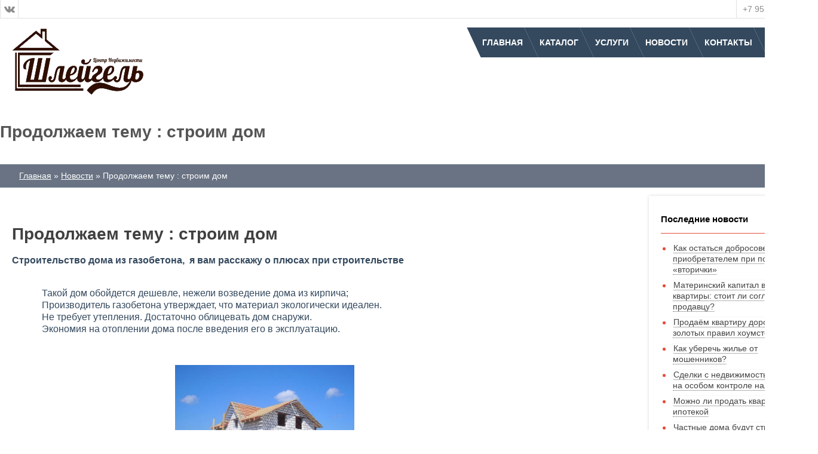

--- FILE ---
content_type: text/html; charset=UTF-8
request_url: https://www.shleigel.ru/news/540/prodolzhaem_temu_stroim_dom/
body_size: 4189
content:
<!DOCTYPE html>
<html>
<head>
<meta charset="utf-8" />
<title>Продолжаем тему : строим дом  - АН Юлии Шлейгель</title>
<meta name="viewport" content="width=device-width, initial-scale=1" />
<meta name="description" content="Строительство дома из газобетона,&nbsp;&nbsp;я вам расскажу о плюсах при строительстве Такой дом обойдется дешевле, нежели возведение дома из кирпича; Производитель газобетона утверждает, что материал экологически идеален. Не требует утепления. Достаточно облицевать дом снаружи. Экономия на отоплении дома после введения его в эксплуатацию. &nbsp; Материал относительно легкий и отлично монтируется и..." />
<meta name="referrer" content="no-referrer" />

<link  href="/fav.icon" rel="shortcut icon"/>
<link  href="/stuff/index.css?v=1712136882" type="text/css" rel="stylesheet" />
<link  href="/stuff/adaptive.css?v=1712136882" type="text/css" rel="stylesheet" />
<script src="/stuff/jquery.js?v=1712136882" type="text/javascript"></script>
<script src="/stuff/jquery.fancybox.js" type="text/javascript"></script>
<script src="/stuff/index.js?v=1712136882"  type="text/javascript"></script>

</head>
<body>

<div class="page-header">
	<div class="page-width clear" style="background: #fff;">
		<div class="fl social">
			<a href="https://vk.com/domcns" title="ВКонтакте" rel="nofollow" target="_blank"><i class="fa-vk"></i></a>
<!--			<a href="https://vk.com/vysota_ekb" title="ВКонтакте" rel="nofollow" target="_blank"><i class="fa-vk"></i></a>-->
<!--			<a href="" title="Facebook" rel="nofollow" target="_blank"><i class="fa-facebook"></i></a>-->
<!--			<a href="" title="Instagram" rel="nofollow" target="_blank"><i class="fa-instagram"></i></a>-->
<!--			<a href="" title="Youtube" rel="nofollow" target="_blank"><i class="fa-youtube-play"></i></a>-->
		</div>
		<div class="fr contacts">
			<a class="fl callibri_phone" href="tel:+7 951 799 34 77">+7 951 799 34 77</a>
		</div>
	</div>
</div>

<div class="page-width page-menu clear">
	<div class="fl logo-wrap" title="" alt="">
		<!-- /images/site/logo.svg -->
		<a href="/" style="background-image: url(/images/site/logocompany/sh_top.png)"> </a>
	</div>
	<button class="menu-toggle"><span></span><span></span><span></span></button>
	<div class="">
		<ul class="menu-new cf">
			<li><a href='/' >Главная</a></li><li><a href='/catalog/' >Каталог</a></li><li><a href='/services/' >Услуги</a></li><li><a href='/news/'  class="selected">Новости</a></li><li><a href='/contacts/' >Контакты</a></li><li><a href='/about/' >О нас</a></li>
		</ul>
	</div>
</div>
<div class="wrapper page-width" style="background: #fff">
<br>
<div class="page-title bg7">
	<div class="page-width">
		<h2>Продолжаем тему : строим дом </h2>
		<ul class='breadcrumbs'><li><a href="/">Главная</a></li><li><a href='/news'>Новости</a></li><li>Продолжаем тему : строим дом </li></ul>
	</div>
</div>

<div class="page-width clear">
	<div class="page-content fl">
		<div class="article">
			<h1>Продолжаем тему : строим дом </h1>
			<p><strong>Строительство дома из газобетона,&nbsp;&nbsp;я вам расскажу о плюсах при строительстве</strong><br /><br /></p>
<ul>
<li>Такой дом обойдется дешевле, нежели возведение дома из кирпича;</li>
<li>Производитель газобетона утверждает, что материал экологически идеален.</li>
<li>Не требует утепления. Достаточно облицевать дом снаружи.</li>
<li>Экономия на отоплении дома после введения его в эксплуатацию.</li>
</ul>
<p>&nbsp;</p>
<p><img style="display: block; margin-left: auto; margin-right: auto;" src="/upload/371/files/dEkP-gxkyMhn0Uk_3KsOUcqyWSlhMX9cdRXHR2ohR4sQmKgPeX9S8ncbYIRsuN2jpLK-IQ1qAwtFi_E2ezkhOgMC.jpg" alt="" width="300" height="225" /></p>
<p><br />Материал относительно легкий и отлично монтируется и поддается обработке.<br /><br />По моему мнению такой дом отлично подойдет для одноэтажного жилого строения, бани, гаража или хозяйственных построек.<br /><br />А вы мечтаете&nbsp; сами построить или купить хороший дом?</p>
<p>С Уважением к Вам и вашим близким<br />Ваш Антон Старостин</p>
<p>звоните&nbsp;89514667379, 89068941941<br />городской телефон 8 (35139) 414-78<br />&nbsp;город Копейск, пр. Коммунистический д.21</p>
			<div class="posttime">
				<b>26 января 2023</b>
			</div>
		</div>
	</div>
	<div class="page-content fr">
		<h4>Последние новости</h4>
		<ul>
			<li><a href="/news/686/kak_ostatsya_dobrosovestnym_priobretatelem_pri_pokupke_vtorichki/"> Как остаться добросовестным приобретателем при покупке «вторички»</a></li><li><a href="/news/685/materinskiy_kapital_v_oplatu_kvartiry_stoit_li_soglashatsya_prodavcu/">Материнский капитал в оплату квартиры: стоит ли соглашаться продавцу?</a></li><li><a href="/news/684/proda_m_kvartiru_dorozhe_10_zolotyh_pravil_houmsteydzhinga/">Продаём квартиру дороже: 10 золотых правил хоумстейджинга</a></li><li><a href="/news/683/kak_uberech_zhile_ot_moshennikov/">Как уберечь жилье от мошенников?</a></li><li><a href="/news/682/sdelki_s_nedvizhimostyu_budut_na_osobom_kontrole_nalogovoy/">Сделки с недвижимостью будут на особом контроле налоговой</a></li><li><a href="/news/681/mozhno_li_prodat_kvartiru_s_ipotekoy/">Можно ли продать квартиру с ипотекой</a></li><li><a href="/news/680/chastnye_doma_budut_stroit_s_eskrou_chto_eto_znachit/">Частные дома будут строить с эскроу. Что это значит?</a></li><li><a href="/news/679/sovmestnaya_i_dolevaya_sobstvennost_ne_putayte_eti_ponyatiya/">Совместная и долевая собственность: не путайте эти понятия</a></li><li><a href="/news/678/prodazha_nedvizhimosti_po_zanizhennoy_cene_grozit_li_ugolovnaya_otvetstvennost/">Продажа недвижимости по заниженной цене: грозит ли уголовная ответственность?</a></li><li><a href="/news/677/vozmozhnosti_pereoformleniya_dogovora_i_zaschita_prav_pokupatelya_vtorichnogo_zhilya/">Возможности переоформления договора и защита прав покупателя вторичного жилья</a></li>
		</ul>
	</div>
</div>

</div>
<!--googleoff: all--><!--noindex-->
<div class="page-footer">
	<div class="wrapper">
		<div class="page-width">
			<div class="fl">
<!--				<img src="/images/site/logo-w.svg" />-->
				<img src="/images/site/logocompany/sh_fl.png" />
			</div>
			<div class="fl contacts">
					<i class="fa-globe fa-fw"></i> <a href="/contacts/">Челябинская область, Копейск, Коммунистический проспект, 21</a><br>
					<i class="fa-fax fa-fw"></i> <a href="tel:+7 951 799 34 77">+7 951 799 34 77</a><br>
					<i class="fa-envelope fa-fw"></i> <a href="mailto:domcns@mail.ru">domcns@mail.ru</a><Br>
			</div>
			<!-- <div class="padlft">
				<a href="/catalog/prodazha-komnaty/">Продажа Комнат</a>
				<a href="/catalog/prodazha-kvartiry/">Продажа квартир</a>
				<a href="/catalog/prodazha-odnokomnatnoj_kvartiry/">Продажа однокомнатных квартир</a>
				<a href="/catalog/prodazha-dvuhkomnatnoj_kvartiry/">Продажа двухкомнатных квартир</a>
				<a href="/catalog/prodazha-tryohkomnatnoj_kvartiry/">Продажа трехкомнатных квартир</a>

				<a href="/catalog/prodazha-chetirehkomnatnoj_kvartiry/">Продажа квартир более 3х комнат</a>
				<a href="/catalog/prodazha-doma/">Продажа Домов и Коттеджей</a>
				<a href="/catalog/prodazha-garazha/">Продажа гаражей</a>
				<a href="/catalog/prodazha-zemli/">Продажа земельных участков</a>
				<a href="/catalog/prodazha-ofisa/">Продажа офисов</a>
				<a href="/catalog/arenda-komnaty/">Аренда комнат</a>

				<a href="/catalog/arenda-kvartiry/">Аренда квартир</a>
				<a href="/catalog/arenda-odnokomnatnoj_kvartiry/">Аренда однокомнатных квартир</a>
				<a href="/catalog/arenda-dvuhkomnatnoj_kvartiry/">Аренда двухкомнатных квартир</a>
				<a href="/catalog/arenda-tryohkomnatnoj_kvartiry/">Аренда трехкомнатных квартир</a>
				<a href="/catalog/arenda-chetirehkomnatnoj_kvartiry/">Аренда квартир более 3х комнат</a>

				<a href="/catalog/arenda-doma/">Аренда Домов и Коттеджей</a>
				<a href="/catalog/arenda-ofisa/">Аренда офисов</a>

			</div> -->
			<div class="clear0"></div>
			<div class="copyright">
				Информация, опубликованная на сайте, не является публичной офертой, определяемой положениями Гражданского кодекса Российской Федерации и может быть изменена по усмотрению компании.
			</div>
		</div>
	</div>
</div>
<!--/noindex--><!--googleon: all-->

<div style="position:absolute; left:-9999px;">
	<!-- Yandex.Metrika counter -->
	<script type="text/javascript" >
		(function(m,e,t,r,i,k,a){m[i]=m[i]||function(){(m[i].a=m[i].a||[]).push(arguments)};
			m[i].l=1*new Date();k=e.createElement(t),a=e.getElementsByTagName(t)[0],k.async=1,k.src=r,a.parentNode.insertBefore(k,a)})
		(window, document, "script", "https://mc.yandex.ru/metrika/tag.js", "ym");

		window.metrikaId =  90585861;

		ym( 90585861, "init", {
			clickmap:true,
			trackLinks:true,
			accurateTrackBounce:true,
			webvisor:true
		});
	</script>
	<noscript><div><img src="https://mc.yandex.ru/watch/ 90585861" style="position:absolute; left:-9999px;" alt="" /></div></noscript>
	<!-- /Yandex.Metrika counter -->

</div>

<script src="/stuff/search.js?v=1712136882" type="text/javascript"></script>

</body>
</html>

--- FILE ---
content_type: text/css
request_url: https://www.shleigel.ru/stuff/adaptive.css?v=1712136882
body_size: 1217
content:
.menu-toggle {
	display: none;
}
@media all and (max-width: 1199px) {
	.page-menu .logo-wrap {
		width: 25%;
	}
	.page-menu .menu-items {
		padding-left: 2%;
		width: 72%;
	}
	.page-menu .menu-items a {
		padding: 0 20px;
	}
	.page-width {
		width: 100%;
		padding: 0 15px;


	}
	.page-menu {
		line-height: 60px;
	}
	.c-item {
		width: 32%;
		margin-left: 2%;
	}
	.justify .c-item {
		margin-left: 0;
	}
	.main-pr-sm, .main-widgets > span {
		width: 32%;
	}
	.page-nav a, .page-nav span {
		margin: 8px;
	}
	.main-pr-bg {
		margin: 20px 0 40px;
	}
	.page-title {
		background-size: cover;
		margin-bottom: 30px;
	}

	.page-content.fl {
		width: 75%;
	}
	.page-content.fr {
		width: 25%;
	}
	.page-content-2.fl {
		width: 75%;
	}
	.page-content-2.fr {
		width: 25%;
	}
	.page-content.fr .employee .user {
		white-space: normal;
	}
	.advanced {
		margin-bottom: 20px;
	}
	.page-content img {
		max-width: 100%;
	}
	.button-orange-pr {
		background: #e74c3c;
		box-shadow: 3px 4px 4px #000000;
		transition: box-shadow 0.3s ease-in-out;
		margin: 5px;
	}
	.padlft {
		padding-top: 0px;
	}
}

@media all and (max-width: 992px) {

	.page-menu .logo-wrap {
		width: 30%;
	}

	.page-menu .menu-items {
		padding-left: 2%;
		width: 65%;
	}

	.page-menu .logo-wrap a {
		width: 100%;
		background-size: contain;
	}

	.page-menu .menu-items a {
		padding: 0 15px;
	}

	.page-search {
		text-align: center;
		padding: 15px;
	}

	.page-search > span {
		margin-left: 30px;
	}

	.c-item {
		width: 49%;
		margin-left: 2%;
	}

	.main-pr-sm, .main-widgets > span {
		width: 49%;
	}

	.main-pr-bg h4 {
		font-size: 30px;
		line-height: 36px;
	}

	.main-pr-bg p {
		font-size: 20px;
		line-height: 26px;
	}

	.page-content.fl {
		width: 70%;
	}

	.page-content.fr {
		width: 30%;
	}

	.page-object .price {
		position: relative;
		top: 0;
		background: #e74c3c;
	}
	/*.price-obj {*/
	/*	position: relative;*/
	/*	top: 0;*/
	/*	background: #e74c3c;*/
	/*}*/

	.page-object .price small {
		left: 40px;
		text-align: left;
	}
	.page-object .lot, .callibri_phone {
		font-size: 20px;
	}
	.page-object .images a, .page-object .images span {
		display: block;
		width: 28%;
		float: left;
		margin-right: 5%;
		margin-bottom: 10px;
	}

	.page-object .tab_select {
		border-bottom: 2px solid #e74c3c;
		margin-bottom: 20px;
		margin-top: 100px;
	}
	.adp-prog {
		display: none;
	}
	.padlft {
		padding-top: 0px;
	}
}

@media all and (max-width: 767px) {
	.main-pr-bg {
		padding: 30px 10px;
	}
	.page-menu .menu-items a {
		padding: 0 13px;
		line-height: 40px;
	}
	.page-object .images {
		white-space: normal;
	}
	.page-object .images a, .page-object .images span {
		width: 45%;
	}
	.adp-prog {
		display: none;
	}
	.page-object .lot {
		font-size: 18px;
		font-weight: 700;
		padding: 10px;
		color: #fff;
		background: #34495e;
	}

}


@media all and (max-width: 685px) {
	.menu-toggle {
		display: block;
		padding: 5px 10px;
		border: 1px solid #2D57A6;
		background: none;
		margin-top: 40px;
		float: right;
	}
	.dis-n {
		display: flex;
	}
	.menu-toggle span {
		display: block;
		width: 15px;
		height: 2px;
		border: 1px solid #2D57A6;
		margin: 3px auto;
	}
	.page-menu .logo-wrap {
		width: 70%;
	}
	.page-menu .menu-items {
		padding-left: 0;
		width: 100%;
		display: none;
	}
	.page-menu .menu-items a {
		display: block;
		float: none;
	}
	.main-widgets > span {
		width: 100%;
	}
	.page-content.fl {
		width: 100%;
		padding: 15px 0;
	}
	.page-content.fr {
		width: 100%;
		top: 0 !important;
	}
	.menu-new > li {
		width: 100%;
	}
	.menu-new {
		margin-top: 5px;
	}
	.adp-prog {
		display: none;
	}
	.padlft {
		display: none;
	}
}

@media all and (max-width: 479px) {
	.page-search > span {
		margin-left: 0;
	}
	.dis-n {
		display: flex;
	}
	.menu-new {
		margin-top: 5px;
	}
	.c-item {
		width: 100%;
		margin-left: 0;
	}
	.main-pr-sm {
		width: 100%;
	}
	.page-object .lot .fr {
		float: left;
		margin-top: 10px;
	}
	.adp-prog {
		display: none;
	}
	.page-object .lot {
		font-size: 14px;
		font-weight: 700;
		padding: 10px;
		color: #fff;
		background: #34495e;
	}
	.page-object .phone a {
		color: #fff;
		line-height: 30px;
		border: 0;
		font-size: 16px;
		margin: 0 auto;
	}
	.price-obj {
		font-size: 16px;
	}

}

--- FILE ---
content_type: application/javascript
request_url: https://www.shleigel.ru/stuff/search.js?v=1712136882
body_size: 2126
content:
'use strict';

var Search = {};

$(function() {
	$('#advSearch').click(Search.advanced);
	$('#btnSearch').click(Search.redirect);
	$('#btnSearchOnMap').click(Search.redirect);
	$('.ch').change(Search.change);
	Search.change();
	Search.streets();
});

Search.advanced = function() {
	var h = $('.advanced-wrp').height();
	var txt = 'Скрыть поиск';
	var overflow = 'visible';
	var h1 = 'auto';
	if($('.advanced-container').height()) {
		h = 0;
		h1 = 0;
		txt = 'Расширенный поиск';
		overflow = 'hidden';
	}

	$('.advanced-container').animate({
		'height':h+'px'
	}, 150, function() {
		$('#advSearch span').html(txt);
		$('.advanced-container').css({'overflow':overflow, 'height':h1});
	});
};
Search.redirect = function(evt) {
	var get = [];
	if ($(evt.target).attr('id') === 'btnSearchOnMap') {
		get.push('map=true');
	}
	$('[data-search]').each(function() {
		var k = $(this).data('search');
		var v = $(this).val();
		if($(this).attr('type')=='checkbox') v = $(this).is(':checked') ? 'chkd' : 0;
		if(k=='street' && !v) $(this).data('street_id', null);
		if(k=='street') v = $(this).data('street_id');
		if(v && v!=0 && $(this).is(':visible')) {
			get.push(k+'='+encodeURIComponent(v));
			if(k=='lotid') return false;
		}
	})
	get = get.length ? '?'+get.join('&') : '';
	var url = '/catalog/'+get;
	window.location = url;
};
Search.change = function(evt) {
	var deal = $('[data-search="deal"]').val();
	if(deal=='rent') {
		$('.search_sale').attr('data-search',null);
		$('.search_rent').attr('data-search','type');
	} else {
		$('.search_rent').attr('data-search',null);
		$('.search_sale').attr('data-search','type');
	}
	// $('[data-search="city"]').trigger('refresh');
	// $('[data-search="type"]').trigger('refresh');
	var type = $('[data-search="type"]').val();
	var city = $('[data-search="city"]');
	var district = $('[data-search="district"]');


	Search.visible(true, ['row', 'col', 'address']);
	Search.visible(false, ['subtype','land_area', 'sale_clear', 'pit', 'col-6', 'col-2-1', 'rooms', 'square', 'direction', 'input']);

	$('.square_total>span').html('Площадь, м<sup>2</sup>');


	var cityGuid = $('option:selected',city).data('guid');
	$('[data-search="district"] option').hide();
	$('[data-search="district"] [value="0"]').show();
	var activeDistricts = $('[data-search="district"] option[data-city="' + cityGuid + '"]');
	if (activeDistricts.length > 0) {
		activeDistricts.show();
		$('[data-search="district"]').attr('disabled',null).trigger('refresh');
		var selectedDistrict = $(':selected', district);
		if (selectedDistrict.val() != 0 && selectedDistrict.data('city') != cityGuid) {
			$('[data-search="district"] [value="0"]').prop('selected', 'selected').trigger('refresh');
		}
	} else {
		$('[data-search="district"] [value="0"]').prop('selected', 'selected').trigger('refresh');
		$('[data-search="district"]').attr('disabled','disabled').trigger('refresh');
	}

	if(deal=='rent') {
		Search.visible(true, ['search_rent']);
		Search.visible(false, ['mortgage', 'exchange', 'search_sale']);
	}

	if(deal=='sale') {
		Search.visible(true, ['search_sale']);
		Search.visible(false, ['furniture', 'fridge', 'washer', 'search_rent']);
	}

	if(type==10 || type==46 || type == 70) {
		Search.visible(true, ['rooms', 'square']);
		$('.square_total>span').html('Общая площадь, м<sup>2</sup>');
	}
	if (type == 70) {
		Search.visible(false, ['house_type']);
	}

	if(type==13 || type==7 || type==49 ) {
		Search.visible(false, ['layout', 'house_type']);
	}

	if(type==16 || type==52 || type==91) {
		Search.visible(true, ['land_area', 'square', 'direction']);
		Search.visible(false, ['floor', 'not_floor', 'house_type', 'furniture', 'fridge', 'washer']);
		if(deal=='sale') {
			Search.visible(true, ['sale_clear']);
		}
		if (type==91) {
			Search.visible(true, ['garden_subtype', 'direction','floors']);
			Search.visible(false, ['balconies', 'loggia','square_total','address']);
		}
		if (type==52) {
			Search.visible(true, ['doma_subtype', 'direction','floors']);
			Search.visible(false, ['balconies', 'loggia','square_total','address']);
		}
	}
	// if(type>=19 && type<=45 || type>=61 && type<=90 && type !=70) {
	if ($.inArray(parseInt(type),[19,22,25,37,40,43,97,100,101,102,1498,1510,1513,1516,1519,1522,1525,1528,1531,4466]) >= 0) {
		Search.visible(false, ['square', 'col-3', 'col-4', 'col-5']);
		if(deal=='rent') {
			Search.visible(false, ['furniture', 'fridge', 'washer']);
		}
	}
	if(type==55) {
		Search.visible(true, ['pit','col-3','garage_subtype']);
		Search.visible(false, ['bathroom', 'balconies', 'loggia', 'floor', 'floors', 'not_floor', 'col-5', 'mortgage', 'exchange']);
	}
	if(type==58) {
		Search.visible(true, ['col-2-1','col-6', 'direction','zemlya_subtype']);
		Search.visible(false, ['col-3','col-4', 'col-5', 'mortgage', 'exchange', 'address']);
		$('.square_total>span').html('Площадь участка, сот.');
	}

	if (type == 1543) {
		Search.visible(false, ['col-3','col-4','col-5']);
	}

	if ($.inArray(type,['19','22','25','28','31','34','37','40','43','61','64','67','76','85','88','82','79']) >= 0) {
		Search.visible(true, ['input']);
	}
	if (city.val() != 1) {
		$('[data-search="direction"]').attr('disabled','disabled').trigger('refresh');
	} else {
		$('[data-search="direction"]').attr('disabled',null).trigger('refresh');
	}
	Search.streets();
};
Search.visible = function(v,a) {
	var key;
	for (key in a) {
		if(v) {
			$('.'+a[key]).show();
		} else {
			$('.'+a[key]).hide();
		}
	}
};
Search.streets = function() {
	$('[data-search="street"]').autocomplete({
		serviceUrl: '/catalog',
		type: 'post',
		minChars: 1,
		maxHeight: 500,
		zIndex: 100,
		deferRequestBy: 200,
		params: { action: 'street_search', 'cid': $('[data-search="city"]').val() },
		noCache: true,
		autoSelectFirst: true,
		showNoSuggestionNotice: true,
		noSuggestionNotice: 'Не найдено',
		onSelect: function(data) {
			$(this).attr('data-street_id', data.street);
		}
	});
};